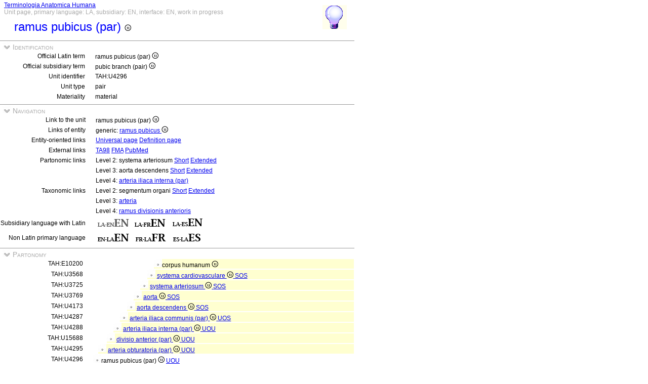

--- FILE ---
content_type: text/html
request_url: https://ifaa.unifr.ch/Public/TNAEntryPage/auto/unit/LAEN/TAH4296%20Unit%20EN.htm
body_size: 25935
content:
<!DOCTYPE html PUBLIC "-//W3C//DTD XHTML 1.0 Transitional//EN" "http://www.w3.org/TR/xhtml1/DTD/xhtml1-transitional.dtd">
<html xmlns="http://www.w3.org/1999/xhtml">
  <head>
    <title>pubic branch 4296</title>
    <LINK REL=StyleSheet HREF="../../../serv/TAPage.css" type="text/css" media="screen" />
    <LINK REL=StyleSheet HREF="../../../serv/TAPageP.css" media="print" />
    <script type="text/javascript" src="../../../serv/EntityPage.js" ></script>
  </head>
  <body>
    <DIV id="Container700">
      <DIV id="Header700">
        <TABLE>
          <TD>
            <TABLE id="TitleBox700">
              <TR>
                <DIV id="TitleLegend" title="Link to Home Page">
                  <a href="https://ifaa.unifr.ch/Public/TNAEntryPage/prop/HomeTNAPublicLAEN.html">Terminologia Anatomica Humana</a>
                </DIV>
                <DIV id="TitleLegend" title="Type of page, languages: main, subsidiary and interface, page status">
                  Unit page, primary language: LA, subsidiary: EN, interface: EN, work in progress
                </DIV>
              </TR>
              <TR>
                <DIV id="TitleContent" title="pubic branch (pair)">
                  <p>ramus pubicus (par) <img src='../../../img/UniLogo.png'/>
                </DIV>
              </TR>
            </TABLE>
          </TD>
          <TD>
            <DIV id="HelpIcon" title="Click icon for help on this page">
              <a href="https://ifaa.unifr.ch/Public/TNAEntryPage/help/HelpUnitPage.pdf"><img src="../../../img/Help48.bmp"/></a>
            </DIV>
          </TD>
        </TABLE>
      </DIV>
      <DIV id="Body700">
        <TABLE class="SectionTitle700">
          <TR>
            <TD class="TitleSection" title="Identification of actual entity by official terms and unique identifier">
              <IMG id="BtnSectID" type="button" onclick="ToggleSection( 'SectID' )" src="../../../img/open.jpg">
              Identification
            </TD>
          </TR>
        </TABLE>
        <DIV Id="SectID">
          <TABLE class="SectionContent">
            <TR>
              <TD class="rub" title="Unique Latin official term endorsed by IFAA">
                Official Latin term
              </TD>
              <TD class="spec">
                ramus pubicus (par) <img src='../../../img/UniLogo.png'/>
              </TD>
            </TR>
            <TR>
              <TD class="rub" title="This term is the official term in the subsidiary language">
                Official subsidiary term
              </TD>
              <TD class="spec">
                pubic branch (pair) <img src='../../../img/UniLogo.png'/>
              </TD>
            </TR>
            <TR>
              <TD class="rub" title="Unique identifier of the unit assigned to it forever">
                Unit identifier
              </TD>
              <TD class="spec">
                TAH:U4296
              </TD>
            </TR>
            <TR>
              <TD class="rub" title="the type of units are single, pair, set, pset, mset or dedicated purpose service units">
                Unit type
              </TD>
              <TD class="spec" title="a pair unit is a unit representing a pair of two symmetric entities">
                pair
              </TD>
            </TR>
            <TR>
              <TD class="rub" title="either material, immaterial (space, surface, line or point), mixed or non-physical">
                Materiality
              </TD>
              <TD class="spec" title="a material entity or a material unit has three dimensions and contains matter">
                material
              </TD>
            </TR>
          </TABLE>
        </DIV><! SectID >
        <TABLE class="SectionTitle700">
          <TR>
            <TD class="TitleSection" title="Navigation to alternative pages in direct relation to the present entity or unit">
              <IMG id="BtnSectNav" type="button" onclick="ToggleSection( 'SectNav' )" src="../../../img/open.jpg">
              Navigation
            </TD>
          </TR>
        </TABLE>
        <DIV Id="SectNav">
          <TABLE class="SectionContent">
            <TR>
              <TD class="rub" title="This link points to the corresponding unit page">
                Link to the unit
              </TD>
              <TD class="spec">
                ramus pubicus (par) <img src='../../../img/UniLogo.png'/>
              </TD>
            </TR>
            <TR>
              <TD class="rub" title="These links point to the corresponding entity pages">
                Links of entity
              </TD>
              <TD class="spec">
                generic: <a href="../../entity/LAEN/TAH4296 Entity EN.htm">ramus pubicus <img src='../../../img/UniLogo.png'/></a>
              </TD>
            </TR>
            <TR>
              <TD class="rub" title="These links point to additional pages specific to this entity">
                Entity-oriented links
              </TD>
              <TD class="spec">
                <a href="../../univ/EN/TAH4296 Universal EN.htm">Universal page</a> <a href="../../Definition/EN/TAH4296 Definition EN.htm">Definition page</a>
              </TD>
            </TR>
            <TR>
              <TD class="rub" title="Entity-oriented links">
                External links
              </TD>
              <TD class="spec">
                <a href="https://ifaa.unifr.ch/Public/EntryPage/TA98%20Tree/Entity%20TA98%20EN/12.2.15.009 Entity TA98 EN.htm">TA98</a> <a href="https://bioportal.bioontology.org/ontologies/FMA/?p=classes&conceptid=http%3A%2F%2Fpurl.org%2Fsig%2Font%2Ffma%2Ffma21031">FMA</a> <a href='https://pubmed.ncbi.nlm.nih.gov/?term="pubic branch"&filter=simsearch1.fha&filter=pubt.review'>PubMed</a>
              </TD>
            </TR>
            <TR>
              <TD class="rub" title="These links point to different partonomic lists related to the present entity">
                Partonomic links
              </TD>
              <TD class="spec">
                Level 2: systema arteriosum <a href="../../part/LAEN/TAH3725 P2 EN.htm">Short</a> <a href="../../part/LAEN/TAH3725 P2F EN.htm#4296">Extended</a>
              </TD>
            </TR>
            <TR>
              <TD class="rub">
                
              </TD>
              <TD class="spec">
                Level 3: aorta descendens <a href="../../part/LAEN/TAH4173 P3 EN.htm">Short</a> <a href="../../part/LAEN/TAH4173 P3F EN.htm">Extended</a>
              </TD>
            </TR>
            <TR>
              <TD class="rub">
                
              </TD>
              <TD class="spec">
                Level 4: <a href="../../part/LAEN/TAH47419 P4 EN.htm#4296">arteria iliaca interna (par)</a>
              </TD>
            </TR>
            <TR>
              <TD class="rub" title="These links point to different taxonomic lists related to the present entity">
                Taxonomic links
              </TD>
              <TD class="spec">
                Level 2: segmentum organi <a href="../../tax/LAEN/TAH11256 T2 EN.htm">Short</a> <a href="../../tax/LAEN/TAH11256 T2F EN.htm#4296">Extended</a>
              </TD>
            </TR>
            <TR>
              <TD class="rub">
                
              </TD>
              <TD class="spec">
                Level 3: <a href="../../tax/LAEN/TAH23109 T3 EN.htm#4296">arteria</a>
              </TD>
            </TR>
            <TR>
              <TD class="rub">
                
              </TD>
              <TD class="spec">
                Level 4: <a href="../../tax/LAEN/TAH15693 T4 EN.htm">ramus divisionis anterioris</a>
              </TD>
            </TR>
            <TR>
              <TD class="rub" title="Selection of the subsidiary language with Latin as primary language">
                Subsidiary language with Latin
              </TD>
              <TD class="spec" title="Actually, primary language: Latin; subsidiary language: English; interface language: English">
                 <img src='../../../img/LAENENd.png'/> <a href="../../unit/LAFR/TAH4296 Unit EN.htm"><img src='../../../img/LAFREN.png'/></a> <a href="../../unit/LAES/TAH4296 Unit EN.htm"><img src='../../../img/LAESEN.png'/></a>
              </TD>
            </TR>
            <TR>
              <TD class="rub" title="Selection of the primary language if different from Latin that becomes the subsidiary language">
                Non Latin primary language
              </TD>
              <TD class="spec" title="Actually, primary language: Latin; subsidiary language: English; interface language: English">
                 <a href="../../unit/EN/TAH4296 Unit EN.htm"><img src='../../../img/ENLAEN.png'/></a> <a href="../../unit/FR/TAH4296 Unit FR.htm"><img src='../../../img/FRLAFR.png'/></a> <a href="../../unit/ES/TAH4296 Unit ES.htm"><img src='../../../img/ESLAES.png'/></a>
              </TD>
            </TR>
          </TABLE>
        </DIV><! SectNav >
        <TABLE class="SectionTitle700">
          <TR>
            <TD class="TitleSection" title="The partonomic hierarchy strictly based on the PART_OF relation">
              <IMG id="BtnSectInf" type="button" onclick="ToggleSection( 'SectInf' )" src="../../../img/open.jpg">
              Partonomy
            </TD>
          </TR>
        </TABLE>
        <DIV Id="SectInf">
          <TABLE class="SectionContent">
            <TR>
              <TD class="rub" title="TAH:E10200">
                TAH:E10200
              </TD>
              <TD class="spec" title="human body ">
                <DIV class="LAj">
                  <img src="../../../img/round.jpg"/>corpus humanum <img src='../../../img/UniLogo.png'/> 
                </DIV>
              </TD>
            </TR>
            <TR>
              <TD class="rub" title="TAH:E3568">
                TAH:U3568
              </TD>
              <TD class="spec" title="cardiovascular system single of single">
                <DIV class="LAi">
                  <img src="../../../img/round.jpg"/> <a href="TAH3568 Unit EN.htm" >systema cardiovasculare <img src='../../../img/UniLogo.png'/> <a  href="../LAEN/TAH11395 Unit EN.htm">SOS</a></a>
                </DIV>
              </TD>
            </TR>
            <TR>
              <TD class="rub" title="TAH:E3725">
                TAH:U3725
              </TD>
              <TD class="spec" title="arterial system single of single">
                <DIV class="LAh">
                  <img src="../../../img/round.jpg"/> <a href="TAH3725 Unit EN.htm" >systema arteriosum <img src='../../../img/UniLogo.png'/> <a  href="../LAEN/TAH11395 Unit EN.htm">SOS</a></a>
                </DIV>
              </TD>
            </TR>
            <TR>
              <TD class="rub" title="TAH:E3769">
                TAH:U3769
              </TD>
              <TD class="spec" title="aorta single of single">
                <DIV class="LAg">
                  <img src="../../../img/round.jpg"/> <a href="TAH3769 Unit EN.htm" >aorta <img src='../../../img/UniLogo.png'/> <a  href="../LAEN/TAH11395 Unit EN.htm">SOS</a></a>
                </DIV>
              </TD>
            </TR>
            <TR>
              <TD class="rub" title="TAH:E4173">
                TAH:U4173
              </TD>
              <TD class="spec" title="descending aorta single of single">
                <DIV class="LAf">
                  <img src="../../../img/round.jpg"/> <a href="TAH4173 Unit EN.htm" >aorta descendens <img src='../../../img/UniLogo.png'/> <a  href="../LAEN/TAH11395 Unit EN.htm">SOS</a></a>
                </DIV>
              </TD>
            </TR>
            <TR>
              <TD class="rub" title="TAH:E47345">
                TAH:U4287
              </TD>
              <TD class="spec" title="common iliac artery (pair) pair of pair">
                <DIV class="LAe">
                  <img src="../../../img/round.jpg"/> <a href="TAH4287 Unit EN.htm" >arteria iliaca communis (par) <img src='../../../img/UniLogo.png'/> <a  href="../LAEN/TAH11402 Unit EN.htm">UOS</a></a>
                </DIV>
              </TD>
            </TR>
            <TR>
              <TD class="rub" title="TAH:E47419">
                TAH:U4288
              </TD>
              <TD class="spec" title="internal iliac artery (pair) pair of pair">
                <DIV class="LAd">
                  <img src="../../../img/round.jpg"/> <a href="TAH4288 Unit EN.htm" >arteria iliaca interna (par) <img src='../../../img/UniLogo.png'/> <a  href="../LAEN/TAH11403 Unit EN.htm">UOU</a></a>
                </DIV>
              </TD>
            </TR>
            <TR>
              <TD class="rub" title="TAH:E32082">
                TAH:U15688
              </TD>
              <TD class="spec" title="anterior subdivision (pair) pair of pair">
                <DIV class="LAc">
                  <img src="../../../img/round.jpg"/> <a href="TAH15688 Unit EN.htm" >divisio anterior (par) <img src='../../../img/UniLogo.png'/> <a  href="../LAEN/TAH11403 Unit EN.htm">UOU</a></a>
                </DIV>
              </TD>
            </TR>
            <TR>
              <TD class="rub" title="TAH:E47442">
                TAH:U4295
              </TD>
              <TD class="spec" title="obturator artery (pair) pair of pair">
                <DIV class="LAb">
                  <img src="../../../img/round.jpg"/> <a href="TAH4295 Unit EN.htm" >arteria obturatoria (par) <img src='../../../img/UniLogo.png'/> <a  href="../LAEN/TAH11403 Unit EN.htm">UOU</a></a>
                </DIV>
              </TD>
            </TR>
            <TR>
              <TD class="rub" title="TAH:E47445">
                TAH:U4296
              </TD>
              <TD class="spec" title="pubic branch (pair) pair of pair">
                <img src="../../../img/round.jpg"/>ramus pubicus (par) <img src='../../../img/UniLogo.png'/> <a  href="../LAEN/TAH11403 Unit EN.htm">UOU</a>
              </TD>
            </TR>
          </TABLE>
        </DIV><! SectInf >
        <TABLE class="SectionTitle700">
          <TR>
            <TD class="TitleSection" title="The taxonomic hierarchy strictly based on ISA relation">
              <IMG id="BtnSectTax" type="button" onclick="ToggleSection( 'SectTax' )" src="../../../img/open.jpg">
              Taxonomy
            </TD>
          </TR>
        </TABLE>
        <DIV Id="SectTax">
          <TABLE class="SectionContent">
            <TR>
              <TD class="rub" title="TAH10123">
                <a href="https://bioportal.bioontology.org/ontologies/FMA/?p=classes&conceptid=http%3A%2F%2Fpurl.org%2Fsig%2Font%2Ffma%2Ffma62955">FMA:62955</a>
              </TD>
              <TD class="spec" title="anatomical entity">
                <DIV class="LAr">
                  <img src="../../../img/round.jpg"/> <a href="../LAEN/TAH10123 Unit EN.htm" >res anatomica <img src='../../../img/UniLogo.png'/></a>
                </DIV>
              </TD>
            </TR>
            <TR>
              <TD class="rub" title="TAH10124">
                <a href="https://bioportal.bioontology.org/ontologies/FMA/?p=classes&conceptid=http%3A%2F%2Fpurl.org%2Fsig%2Font%2Ffma%2Ffma61775">FMA:61775</a>
              </TD>
              <TD class="spec" title="physical anatomical entity">
                <DIV class="LAq">
                  <img src="../../../img/round.jpg"/> <a href="../LAEN/TAH10124 Unit EN.htm" >res physica <img src='../../../img/UniLogo.png'/></a>
                </DIV>
              </TD>
            </TR>
            <TR>
              <TD class="rub" title="TAH10126">
                <a href="https://bioportal.bioontology.org/ontologies/FMA/?p=classes&conceptid=http%3A%2F%2Fpurl.org%2Fsig%2Font%2Ffma%2Ffma67165">FMA:67165</a>
              </TD>
              <TD class="spec" title="material anatomical entity">
                <DIV class="LAp">
                  <img src="../../../img/round.jpg"/> <a href="../LAEN/TAH10126 Unit EN.htm" >res corporea <img src='../../../img/UniLogo.png'/></a>
                </DIV>
              </TD>
            </TR>
            <TR>
              <TD class="rub" title="TAH10131">
                <a href="https://bioportal.bioontology.org/ontologies/FMA/?p=classes&conceptid=http%3A%2F%2Fpurl.org%2Fsig%2Font%2Ffma%2Ffma305751">FMA:305751</a>
              </TD>
              <TD class="spec" title="anatomical structure">
                <DIV class="LAo">
                  <img src="../../../img/round.jpg"/> <a href="../LAEN/TAH10131 Unit EN.htm" >structura anatomica <img src='../../../img/UniLogo.png'/></a>
                </DIV>
              </TD>
            </TR>
            <TR>
              <TD class="rub" title="TAH10189">
                <a href="https://bioportal.bioontology.org/ontologies/FMA/?p=classes&conceptid=http%3A%2F%2Fpurl.org%2Fsig%2Font%2Ffma%2Ffma67135">FMA:67135</a>
              </TD>
              <TD class="spec" title="postnatal anatomical structure">
                <DIV class="LAn">
                  <img src="../../../img/round.jpg"/> <a href="../LAEN/TAH10189 Unit EN.htm" >structura anatomica postnatalis <img src='../../../img/UniLogo.png'/></a>
                </DIV>
              </TD>
            </TR>
            <TR>
              <TD class="rub" title="TAH10154">
                <a href="https://bioportal.bioontology.org/ontologies/FMA/?p=classes&conceptid=http%3A%2F%2Fpurl.org%2Fsig%2Font%2Ffma%2Ffma82472">FMA:82472</a>
              </TD>
              <TD class="spec" title="cardinal organ part">
                <DIV class="LAm">
                  <img src="../../../img/round.jpg"/> <a href="../LAEN/TAH10154 Unit EN.htm" >pars principalis organi <img src='../../../img/UniLogo.png'/></a>
                </DIV>
              </TD>
            </TR>
            <TR>
              <TD class="rub" title="TAH10938">
                <a href="https://bioportal.bioontology.org/ontologies/FMA/?p=classes&conceptid=http%3A%2F%2Fpurl.org%2Fsig%2Font%2Ffma%2Ffma67619">FMA:67619</a>
              </TD>
              <TD class="spec" title="organ region">
                <DIV class="LAl">
                  <img src="../../../img/round.jpg"/> <a href="../LAEN/TAH10938 Unit EN.htm" >regio organi <img src='../../../img/UniLogo.png'/></a>
                </DIV>
              </TD>
            </TR>
            <TR>
              <TD class="rub" title="TAH11256">
                <a href="https://bioportal.bioontology.org/ontologies/FMA/?p=classes&conceptid=http%3A%2F%2Fpurl.org%2Fsig%2Font%2Ffma%2Ffma86140">FMA:86140</a>
              </TD>
              <TD class="spec" title="organ segment">
                <DIV class="LAk">
                  <img src="../../../img/round.jpg"/> <a href="../LAEN/TAH11256 Unit EN.htm" >segmentum organi <img src='../../../img/UniLogo.png'/></a>
                </DIV>
              </TD>
            </TR>
            <TR>
              <TD class="rub" title="TAH23106">
                <a href="https://bioportal.bioontology.org/ontologies/FMA/?p=classes&conceptid=http%3A%2F%2Fpurl.org%2Fsig%2Font%2Ffma%2Ffma306412">FMA:306412</a>
              </TD>
              <TD class="spec" title="segment of hollow tree organ">
                <DIV class="LAj">
                  <img src="../../../img/round.jpg"/> <a href="../LAEN/TAH23106 Unit EN.htm" >segmentum organi cavi arborialis <img src='../../../img/UniLogo.png'/></a>
                </DIV>
              </TD>
            </TR>
            <TR>
              <TD class="rub" title="TAH23107">
                <a href="https://bioportal.bioontology.org/ontologies/FMA/?p=classes&conceptid=http%3A%2F%2Fpurl.org%2Fsig%2Font%2Ffma%2Ffma50722">FMA:50722</a>
              </TD>
              <TD class="spec" title="region of vascular tree organ">
                <DIV class="LAi">
                  <img src="../../../img/round.jpg"/> <a href="../LAEN/TAH23107 Unit EN.htm" >segmentum organi cavi vasculosi <img src='../../../img/UniLogo.png'/></a>
                </DIV>
              </TD>
            </TR>
            <TR>
              <TD class="rub" title="TAH13220">
                <a href="https://bioportal.bioontology.org/ontologies/FMA/?p=classes&conceptid=http%3A%2F%2Fpurl.org%2Fsig%2Font%2Ffma%2Ffma312599">FMA:312599</a>
              </TD>
              <TD class="spec" title="segment of blood vessel tree organ">
                <DIV class="LAh">
                  <img src="../../../img/round.jpg"/> <a href="../LAEN/TAH13220 Unit EN.htm" >segmentum organi cavi sanguinei <img src='../../../img/UniLogo.png'/></a>
                </DIV>
              </TD>
            </TR>
            <TR>
              <TD class="rub" title="TAH23108">
                <a href="https://bioportal.bioontology.org/ontologies/FMA/?p=classes&conceptid=http%3A%2F%2Fpurl.org%2Fsig%2Font%2Ffma%2Ffma86187">FMA:86187</a>
              </TD>
              <TD class="spec" title="arborial segment of arterial tree organ">
                <DIV class="LAg">
                  <img src="../../../img/round.jpg"/> <a href="../LAEN/TAH23108 Unit EN.htm" >segmentum organi cavi arteriosi <img src='../../../img/UniLogo.png'/></a>
                </DIV>
              </TD>
            </TR>
            <TR>
              <TD class="rub" title="TAH23109">
                <a href="https://bioportal.bioontology.org/ontologies/FMA/?p=classes&conceptid=http%3A%2F%2Fpurl.org%2Fsig%2Font%2Ffma%2Ffma50720">FMA:50720</a>
              </TD>
              <TD class="spec" title="artery">
                <DIV class="LAf">
                  <img src="../../../img/round.jpg"/> <a href="../LAEN/TAH23109 Unit EN.htm" >arteria <img src='../../../img/UniLogo.png'/></a>
                </DIV>
              </TD>
            </TR>
            <TR>
              <TD class="rub" title="TAH23110">
                <a href="https://bioportal.bioontology.org/ontologies/FMA/?p=classes&conceptid=http%3A%2F%2Fpurl.org%2Fsig%2Font%2Ffma%2Ffma66464">FMA:66464</a>
              </TD>
              <TD class="spec" title="systemic artery">
                <DIV class="LAe">
                  <img src="../../../img/round.jpg"/> <a href="../LAEN/TAH23110 Unit EN.htm" >arteria systemica <img src='../../../img/UniLogo.png'/></a>
                </DIV>
              </TD>
            </TR>
            <TR>
              <TD class="rub" title="TAH14636">
                <a href="https://bioportal.bioontology.org/ontologies/FMA/?p=classes&conceptid=http%3A%2F%2Fpurl.org%2Fsig%2Font%2Ffma%2Ffma69458">FMA:69458</a>
              </TD>
              <TD class="spec" title="branch of internal iliac artery">
                <DIV class="LAd">
                  <img src="../../../img/round.jpg"/> <a href="../LAEN/TAH14636 Unit EN.htm" >ramus arteriae iliacae internae <img src='../../../img/UniLogo.png'/></a>
                </DIV>
              </TD>
            </TR>
            <TR>
              <TD class="rub" title="TAH15693">
                <a href="https://bioportal.bioontology.org/ontologies/FMA/?p=classes&conceptid=http%3A%2F%2Fpurl.org%2Fsig%2Font%2Ffma%2Ffma69803">FMA:69803</a>
              </TD>
              <TD class="spec" title="branch of anterior subdivisionof internal iliac artery">
                <DIV class="LAc">
                  <img src="../../../img/round.jpg"/> <a href="../LAEN/TAH15693 Unit EN.htm" >ramus divisionis anterioris <I>arteriae iliacae internae</I> <img src='../../../img/UniLogo.png'/></a>
                </DIV>
              </TD>
            </TR>
            <TR>
              <TD class="rub" title="TAH15701">
                <a href="https://bioportal.bioontology.org/ontologies/FMA/?p=classes&conceptid=http%3A%2F%2Fpurl.org%2Fsig%2Font%2Ffma%2Ffma20991">FMA:20991</a>
              </TD>
              <TD class="spec" title="subdivision of obturator artery">
                <DIV class="LAb">
                  <img src="../../../img/round.jpg"/> <a href="../LAEN/TAH15701 Unit EN.htm" >divisio arteriae obturatoriae <img src='../../../img/UniLogo.png'/></a>
                </DIV>
              </TD>
            </TR>
            <TR>
              <TD class="rub" title="TAH:G4296">
                <a href="https://bioportal.bioontology.org/ontologies/FMA/?p=classes&conceptid=http%3A%2F%2Fpurl.org%2Fsig%2Font%2Ffma%2Ffma21031">FMA:21031</a>
              </TD>
              <TD class="spec" title="pubic branch">
                <img src="../../../img/round.jpg"/>ramus pubicus <img src='../../../img/UniLogo.png'/>
              </TD>
            </TR>
          </TABLE>
        </DIV><! SectTax >
      <TABLE  class="FooterTable700">
        <TR>
          <TD class="Base2L">
            
          </TD>
          <TD class="Base2R" title="Date of creation of this page corresponding to an instant database">
            Date: 21.06.2025
          </TD>
        </TR>
      </TABLE>
      <DIV id="Footer700">
        <p><A href="http://www.ifaa.net/index.php/fipat/">FEDERATIVE INTERNATIONAL PROGRAMME FOR ANATOMICAL TERMINOLOGY</A> <A href="../../licensing-policy.html">Creative Commons Attribution-ShareAlike 4.0 International</A> <A rel=license href="http://creativecommons.org/licenses/by-sa/4.0/">(CC BY-SA 4.0)</A></p>
      </DIV>
      </DIV><! Body700 >
    </DIV><! Container700 >
    <SCRIPT>
      InitSections( );
    </SCRIPT>
  </body>
</html>
